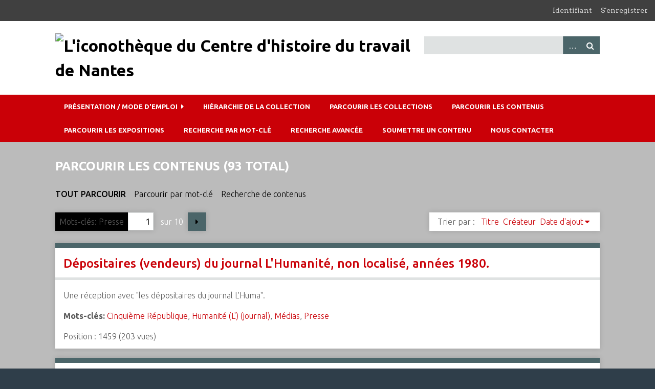

--- FILE ---
content_type: text/html; charset=utf-8
request_url: https://icono.cht-nantes.org/items/browse?tags=Presse
body_size: 6492
content:
<!DOCTYPE html>
<html class="winter" lang="fr">
<head>
    <meta charset="utf-8">
    <meta name="viewport" content="width=device-width, initial-scale=1">
        <meta name="description" content="Depuis 1981, le Centre d’histoire du travail de Nantes (CHT) s’efforce de faire vivre la mémoire des mouvements ouvriers, et plus largement des mouvements sociaux, à l’échelle de la Loire-Atlantique. Créé avec le soutien des unions départementales CFDT, CGT, CGT-FO, rejoints par la Confédération paysanne et la FSU de Loire-Atlantique, le CHT collecte, classe et conserve les documents que toute personne, militant ou organisation, souhaite lui confier.<br />
<br />
Parmi ces documents figurent un grand nombre de photographies, d’affiches ou autres supports visuels : des « documents figurés ». C’est à eux que cet outil en ligne est consacré.">
    
        <title>Parcourir les contenus &middot; L&#039;iconothèque du Centre d&#039;histoire du travail de Nantes</title>

    <link rel="alternate" type="application/rss+xml" title="Flux RSS Omeka" href="/items/browse?tags=Presse&amp;output=rss2" /><link rel="alternate" type="application/atom+xml" title="Flux Atom Omeka" href="/items/browse?tags=Presse&amp;output=atom" />
    <!-- Plugin Stuff -->
    
    <!-- Stylesheets -->
    <link href="/plugins/GuestUser/views/public/css/guest-user.css?v=2.7" media="all" rel="stylesheet" type="text/css" >
<link href="/plugins/Commenting/views/public/css/commenting.css?v=2.7" media="all" rel="stylesheet" type="text/css" >
<link href="/plugins/ExhibitImageAnnotation/views/public/css/exhibit-image-annotation.css?v=2.7" media="all" rel="stylesheet" type="text/css" >
<link href="/plugins/ExhibitImageAnnotation/views/shared/javascripts/annotorious-0.6.4/css/annotorious.css?v=2.7" media="all" rel="stylesheet" type="text/css" >
<link href="/plugins/LocaleSwitcher/views/public/css/locale-switcher.css?v=2.7" media="all" rel="stylesheet" type="text/css" >
<link href="/plugins/LocaleSwitcher/views/public/css/flag-icon-css/css/flag-icon.min.css?v=2.7" media="all" rel="stylesheet" type="text/css" >
<link href="//fonts.googleapis.com/css?family=Arvo:400" media="screen" rel="stylesheet" type="text/css" >
<link href="/application/views/scripts/css/admin-bar.css?v=2.7" media="screen" rel="stylesheet" type="text/css" >
<link href="//fonts.googleapis.com/css?family=Ubuntu:300,400,500,700,300italic,400italic,500italic,700italic" media="all" rel="stylesheet" type="text/css" >
<link href="/application/views/scripts/css/iconfonts.css?v=2.7" media="screen" rel="stylesheet" type="text/css" >
<link href="/themes/chtnantes/css/normalize.css?v=2.7" media="screen" rel="stylesheet" type="text/css" >
<link href="/themes/chtnantes/css/style.css?v=2.7" media="screen" rel="stylesheet" type="text/css" >
<link href="/themes/chtnantes/css/print.css?v=2.7" media="print" rel="stylesheet" type="text/css" ><style type="text/css" media="all">
<!--
.winter #content, .winter #secondary-nav .current a, .winter #secondary-nav a.current, .winter .secondary-nav .current a, .winter .secondary-nav a.current, .winter .exhibit-section-nav .current a {
background-color:#bbb
}
-->
</style>
    <!-- JavaScripts -->
    
    <script type="text/javascript" src="//ajax.googleapis.com/ajax/libs/jquery/1.12.4/jquery.min.js"></script>
<script type="text/javascript">
    //<!--
    window.jQuery || document.write("<script type=\"text\/javascript\" src=\"\/application\/views\/scripts\/javascripts\/vendor\/jquery.js?v=2.7\" charset=\"utf-8\"><\/script>")    //-->
</script>
<script type="text/javascript" src="//ajax.googleapis.com/ajax/libs/jqueryui/1.11.2/jquery-ui.min.js"></script>
<script type="text/javascript">
    //<!--
    window.jQuery.ui || document.write("<script type=\"text\/javascript\" src=\"\/application\/views\/scripts\/javascripts\/vendor\/jquery-ui.js?v=2.7\" charset=\"utf-8\"><\/script>")    //-->
</script>
<script type="text/javascript">
    //<!--
    jQuery.noConflict();    //-->
</script>
<script type="text/javascript" src="/plugins/GuestUser/views/public/javascripts/guest-user.js?v=2.7"></script>
<script type="text/javascript" src="/plugins/Commenting/views/public/javascripts/commenting.js?v=2.7"></script>
<script type="text/javascript" src="/application/views/scripts/javascripts/vendor/tinymce//tinymce.min.js?v=2.7"></script>
<script type="text/javascript">
    //<!--
    Commenting.pluginRoot = 'https://icono.cht-nantes.org/commenting/comment/'    //-->
</script>
<script type="text/javascript" src="/plugins/ExhibitImageAnnotation/views/shared/javascripts/annotorious-0.6.4/annotorious.min.js?v=2.7"></script>
<script type="text/javascript" src="/plugins/ExhibitImageAnnotation/views/public/javascripts/exhibit-image-annotation.js?v=2.7"></script>
<script type="text/javascript" src="/application/views/scripts/javascripts/vendor/selectivizr.js?v=2.7"></script>
<script type="text/javascript" src="/application/views/scripts/javascripts/vendor/jquery-accessibleMegaMenu.js?v=2.7"></script>
<script type="text/javascript" src="/application/views/scripts/javascripts/vendor/respond.js?v=2.7"></script>
<script type="text/javascript" src="/themes/chtnantes/javascripts/jquery-extra-selectors.js?v=2.7"></script>
<script type="text/javascript" src="/themes/chtnantes/javascripts/seasons.js?v=2.7"></script>
<script type="text/javascript" src="/application/views/scripts/javascripts/globals.js?v=2.7"></script></head>
<body class="admin-bar items browse">
    <a href="#content" id="skipnav">Passer au contenu principal</a>
    <nav id="admin-bar">

<ul class="navigation">
    <li>
        <a id="menu-guest-user-login" href="/guest-user/user/login">Identifiant</a>
    </li>
    <li>
        <a id="menu-guest-user-register" href="/guest-user/user/register">S'enregistrer</a>
    </li>
</ul></nav>
    <div id="wrap">
        <header role="banner">
            <div id="site-title">
                <a href="https://icono.cht-nantes.org" ><img src="https://icono.cht-nantes.org/files/theme_uploads/7ecc3ef78b3cd67926a27ed6610d1182.jpg" alt="L&#039;iconothèque du Centre d&#039;histoire du travail de Nantes" /></a>
            </div>
            <div id="search-container" role="search">
                                <form id="search-form" name="search-form" action="/search" method="get">    <input type="text" name="query" id="query" value="" title="Recherche">        <div id="advanced-form">
        <fieldset id="query-types">
            <legend>Recherche utilisant ce type de requête :</legend>
            <label><input type="radio" name="query_type" id="query_type-keyword" value="keyword" checked="checked">Mot-Clé</label><br>
<label><input type="radio" name="query_type" id="query_type-boolean" value="boolean">Booléen</label><br>
<label><input type="radio" name="query_type" id="query_type-exact_match" value="exact_match">Correspondance exacte</label>        </fieldset>
                <fieldset id="record-types">
            <legend> Recherche seulement sur ces types d'enregistrements :</legend>
                        <input type="checkbox" name="record_types[]" id="record_types-Item" value="Item" checked="checked"> <label for="record_types-Item">Contenu</label><br>
                        <input type="checkbox" name="record_types[]" id="record_types-File" value="File" checked="checked"> <label for="record_types-File">Fichier</label><br>
                        <input type="checkbox" name="record_types[]" id="record_types-Collection" value="Collection" checked="checked"> <label for="record_types-Collection">Collection</label><br>
                        <input type="checkbox" name="record_types[]" id="record_types-Comment" value="Comment" checked="checked"> <label for="record_types-Comment">Commentaires</label><br>
                    </fieldset>
                <p><a href="/items/search?tags=Presse">Recherche avancée (contenus seulement)</a></p>
    </div>
        <button name="submit_search" id="submit_search" type="submit" value="Recherche">Recherche</button></form>
                            </div>
            <div id='guest-user-register-info'></div>        </header>

        <nav id="top-nav" class="top" role="navigation">
            <ul class="navigation">
    <li>
        <a href="/presentation-mode/emploi">Présentation / mode d'emploi</a>
        <ul>
            <li>
                <a href="/liens-pour-aller-plus-loin">Liens pour aller plus loin</a>
            </li>
            <li>
                <a href="/mode-demploi">Mode d'emploi</a>
            </li>
            <li>
                <a href="/nos-soutiens">Nos soutiens</a>
            </li>
            <li>
                <a href="/presentation">Présentation</a>
            </li>
            <li>
                <a href="/publications">Publications</a>
            </li>
        </ul>
    </li>
    <li>
        <a href="/collection-tree">Hiérarchie de la collection</a>
    </li>
    <li>
        <a href="/collections/browse">Parcourir les collections</a>
    </li>
    <li class="active">
        <a href="/items/browse">Parcourir les contenus</a>
    </li>
    <li>
        <a href="/exhibits">Parcourir les expositions</a>
    </li>
    <li>
        <a href="http://icono.cht-nantes.org/items/tags#content">Recherche par mot-clé</a>
    </li>
    <li>
        <a href="http://icono.cht-nantes.org/items/search">Recherche avancée</a>
    </li>
    <li>
        <a href="/contribution">Soumettre un contenu</a>
    </li>
    <li>
        <a href="/nous_contacter">Nous contacter</a>
    </li>
</ul>        </nav>

        <div id="content" role="main" tabindex="-1">
            
<h1>Parcourir les contenus (93 total)</h1>

<nav class="items-nav navigation secondary-nav">
    <ul class="navigation">
    <li class="active">
        <a href="/items/browse">Tout parcourir</a>
    </li>
    <li>
        <a href="/items/tags">Parcourir par mot-clé</a>
    </li>
    <li>
        <a href="/items/search">Recherche de contenus</a>
    </li>
</ul></nav>

<div id="item-filters"><ul><li class="tags">Mots-clés: Presse</li></ul></div>
<nav class="pagination-nav" aria-label="Pagination">
    <ul class="pagination">
        
        <li class="page-input">
        <form action="/items/browse" method="get" accept-charset="utf-8">
        <input type="hidden" name="tags" value="Presse" id="tags"><input type="text" name="page" title="Page courante" value="1"> sur 10        </form>
        </li>

                <!-- Next page link -->
        <li class="pagination_next">
                        <a rel="next" href="/items/browse?tags=Presse&amp;page=2">Page suivante</a>
        </li>
            </ul>
</nav>



<div id="sort-links">
    <span class="sort-label">Trier par :</span><ul id="sort-links-list"><li  ><a href="/items/browse?tags=Presse&amp;sort_field=Dublin+Core%2CTitle">Titre</a></li><li  ><a href="/items/browse?tags=Presse&amp;sort_field=Dublin+Core%2CCreator">Créateur</a></li><li class="sorting desc" ><a href="/items/browse?tags=Presse&amp;sort_field=added&amp;sort_dir=a">Date d'ajout</a></li></ul></div>


<div class="item hentry">
    <h2><a href="/items/show/8367" class="permalink">Dépositaires (vendeurs) du journal L&#039;Humanité, non localisé, années 1980.</a></h2>
    <div class="item-meta">
    
        <div class="item-description">
        Une réception avec &quot;les dépositaires du journal L&#039;Huma&quot;.    </div>
    
        <div class="tags"><p><strong>Mots-clés:</strong>
        <a href="/items/browse?tags=Cinqui%C3%A8me+R%C3%A9publique" rel="tag">Cinquième République</a>, <a href="/items/browse?tags=Humanit%C3%A9+%28L%27%29+%28journal%29" rel="tag">Humanité (L&#039;) (journal)</a>, <a href="/items/browse?tags=M%C3%A9dias" rel="tag">Médias</a>, <a href="/items/browse?tags=Presse" rel="tag">Presse</a></p>
    </div>
    
    <div class="stats-stat">
    <p>Position : <span class="stats-position">1459</span> (<span class="stats-hits">203</span> vues)</p>
</div>

    </div><!-- end class="item-meta" -->
</div><!-- end class="item hentry" -->
<div class="item hentry">
    <h2><a href="/items/show/7945" class="permalink">Campagne pour les élections législatives, à Nantes, le 1er juin 1981.</a></h2>
    <div class="item-meta">
    
        <div class="item-description">
        Le 1er débat lançant la campagne électorale à Nantes. Débat animé par Gérard  Carreyrou entre Alain Chenard et Olivier Guichard. On reconnaît sur cette photo Jean-Marc Ayrault  et Jacques Auxiette.    </div>
    
        <div class="tags"><p><strong>Mots-clés:</strong>
        <a href="/items/browse?tags=Cinqui%C3%A8me+R%C3%A9publique" rel="tag">Cinquième République</a>, <a href="/items/browse?tags=%C3%89lections" rel="tag">Élections</a>, <a href="/items/browse?tags=Loire-Atlantique" rel="tag">Loire-Atlantique</a>, <a href="/items/browse?tags=Presse" rel="tag">Presse</a>, <a href="/items/browse?tags=PS+%28Parti+Socialiste%29" rel="tag">PS (Parti Socialiste)</a>, <a href="/items/browse?tags=RPR+%28Rassemblement+pour+la+R%C3%A9publique%29" rel="tag">RPR (Rassemblement pour la République)</a></p>
    </div>
    
    <div class="stats-stat">
    <p>Position : <span class="stats-position">1164</span> (<span class="stats-hits">221</span> vues)</p>
</div>

    </div><!-- end class="item-meta" -->
</div><!-- end class="item hentry" -->
<div class="item hentry">
    <h2><a href="/items/show/6969" class="permalink">Articles de presse (Presse-Océan) relatifs au lancement de la barge &quot;Libreville&quot;, par les Chantiers Bréheret, à Couëron, en novembre 1982.</a></h2>
    <div class="item-meta">
        <div class="item-img">
        <a href="/items/show/6969"><img src="https://icono.cht-nantes.org/files/thumbnails/61468ecb8f457fd43b1cf9ad60bfcba2.jpg" alt="CHT_EP-3184_P-Deau.jpg" title="CHT_EP-3184_P-Deau.jpg"></a>    </div>
    
    
        <div class="tags"><p><strong>Mots-clés:</strong>
        <a href="/items/browse?tags=Br%C3%A9heret+%28entreprise%29" rel="tag">Bréheret (entreprise)</a>, <a href="/items/browse?tags=Cinqui%C3%A8me+R%C3%A9publique" rel="tag">Cinquième République</a>, <a href="/items/browse?tags=Cou%C3%ABron" rel="tag">Couëron</a>, <a href="/items/browse?tags=Libreville+%28navire+lanc%C3%A9+en+1982%29" rel="tag">Libreville (navire lancé en 1982)</a>, <a href="/items/browse?tags=Loire-Atlantique" rel="tag">Loire-Atlantique</a>, <a href="/items/browse?tags=M%C3%A9tallurgie" rel="tag">Métallurgie</a>, <a href="/items/browse?tags=Navale" rel="tag">Navale</a>, <a href="/items/browse?tags=Presse" rel="tag">Presse</a>, <a href="/items/browse?tags=Presse-Oc%C3%A9an+%28journal%29" rel="tag">Presse-Océan (journal)</a></p>
    </div>
    
    <div class="stats-stat">
    <p>Position : <span class="stats-position">1425</span> (<span class="stats-hits">205</span> vues)</p>
</div>

    </div><!-- end class="item-meta" -->
</div><!-- end class="item hentry" -->
<div class="item hentry">
    <h2><a href="/items/show/6759" class="permalink">« Je ne fais pas de politique parce que je suis un âne », sans date.</a></h2>
    <div class="item-meta">
        <div class="item-img">
        <a href="/items/show/6759"><img src="https://icono.cht-nantes.org/files/thumbnails/b15d2fcb74fcd75e6b4d10db0d192798.jpg" alt="EP_2633_Palvadeau.jpg" title="EP_2633_Palvadeau.jpg"></a>    </div>
    
        <div class="item-description">
        Reproduction d’une coupure de presse, sans date, ni titre de journal.    </div>
    
        <div class="tags"><p><strong>Mots-clés:</strong>
        <a href="/items/browse?tags=Cinqui%C3%A8me+R%C3%A9publique" rel="tag">Cinquième République</a>, <a href="/items/browse?tags=Gr%C3%A8ve" rel="tag">Grève</a>, <a href="/items/browse?tags=Manifestation" rel="tag">Manifestation</a>, <a href="/items/browse?tags=M%C3%A9dias" rel="tag">Médias</a>, <a href="/items/browse?tags=Presse" rel="tag">Presse</a>, <a href="/items/browse?tags=Syndicalisme" rel="tag">Syndicalisme</a></p>
    </div>
    
    <div class="stats-stat">
    <p>Position : <span class="stats-position">488</span> (<span class="stats-hits">275</span> vues)</p>
</div>

    </div><!-- end class="item-meta" -->
</div><!-- end class="item hentry" -->
<div class="item hentry">
    <h2><a href="/items/show/6528" class="permalink">Portraits de journalistes de Ouest-France, sans date.</a></h2>
    <div class="item-meta">
        <div class="item-img">
        <a href="/items/show/6528"><img src="https://icono.cht-nantes.org/files/thumbnails/EP 2335.jpg" alt="EP 2335.jpg" title="EP 2335.jpg"></a>    </div>
    
        <div class="item-description">
        Portraits de Thierry Guidet, Hélène Cayeux et d&#039;une troisième personne non identifiée. <br />
<br />
- EP 2335 : Hélène Cayeux. <br />
    </div>
    
        <div class="tags"><p><strong>Mots-clés:</strong>
        <a href="/items/browse?tags=Cinqui%C3%A8me+R%C3%A9publique" rel="tag">Cinquième République</a>, <a href="/items/browse?tags=Journalisme" rel="tag">Journalisme</a>, <a href="/items/browse?tags=Loire-Atlantique" rel="tag">Loire-Atlantique</a>, <a href="/items/browse?tags=M%C3%A9dias" rel="tag">Médias</a>, <a href="/items/browse?tags=Ouest-France+%28journal%29" rel="tag">Ouest-France (journal)</a>, <a href="/items/browse?tags=Presse" rel="tag">Presse</a></p>
    </div>
    
    <div class="stats-stat">
    <p>Position : <span class="stats-position">2061</span> (<span class="stats-hits">170</span> vues)</p>
</div>

    </div><!-- end class="item-meta" -->
</div><!-- end class="item hentry" -->
<div class="item hentry">
    <h2><a href="/items/show/6527" class="permalink">Distribution du journal Ouest-France à Frossay (44), en 1994.</a></h2>
    <div class="item-meta">
        <div class="item-img">
        <a href="/items/show/6527"><img src="https://icono.cht-nantes.org/files/thumbnails/EP 2334.jpg" alt="EP 2334.jpg" title="EP 2334.jpg"></a>    </div>
    
        <div class="item-description">
        Photos d&#039;un porteur (livreur) de journaux, à bicyclette (vélo), dans les rues de Frossay.<br />
<br />
- EP 2334 (n°18) : <br />
    </div>
    
        <div class="tags"><p><strong>Mots-clés:</strong>
        <a href="/items/browse?tags=Cinqui%C3%A8me+R%C3%A9publique" rel="tag">Cinquième République</a>, <a href="/items/browse?tags=Cyclisme" rel="tag">Cyclisme</a>, <a href="/items/browse?tags=Frossay" rel="tag">Frossay</a>, <a href="/items/browse?tags=Loire-Atlantique" rel="tag">Loire-Atlantique</a>, <a href="/items/browse?tags=M%C3%A9dias" rel="tag">Médias</a>, <a href="/items/browse?tags=Ouest-France+%28journal%29" rel="tag">Ouest-France (journal)</a>, <a href="/items/browse?tags=Presse" rel="tag">Presse</a></p>
    </div>
    
    <div class="stats-stat">
    <p>Position : <span class="stats-position">2121</span> (<span class="stats-hits">166</span> vues)</p>
</div>

    </div><!-- end class="item-meta" -->
</div><!-- end class="item hentry" -->
<div class="item hentry">
    <h2><a href="/items/show/6526" class="permalink">Remise d&#039;une voiture au gagnant d&#039;un concours, non localisé, sans date.</a></h2>
    <div class="item-meta">
        <div class="item-img">
        <a href="/items/show/6526"><img src="https://icono.cht-nantes.org/files/thumbnails/EP 2333.jpg" alt="EP 2333.jpg" title="EP 2333.jpg"></a>    </div>
    
        <div class="item-description">
        Il s&#039;agit peut-être du premier prix du concours Ouest-France. Les clefs d&#039;une voiture neuve, de marque Renault, sont remises à un jeune homme. <br />
<br />
- EP 2333 (n°29) : <br />
    </div>
    
        <div class="tags"><p><strong>Mots-clés:</strong>
        <a href="/items/browse?tags=Cinqui%C3%A8me+R%C3%A9publique" rel="tag">Cinquième République</a>, <a href="/items/browse?tags=Loisirs" rel="tag">Loisirs</a>, <a href="/items/browse?tags=M%C3%A9dias" rel="tag">Médias</a>, <a href="/items/browse?tags=Ouest-France+%28journal%29" rel="tag">Ouest-France (journal)</a>, <a href="/items/browse?tags=Presse" rel="tag">Presse</a>, <a href="/items/browse?tags=Renault+%28entreprise%29" rel="tag">Renault (entreprise)</a></p>
    </div>
    
    <div class="stats-stat">
    <p>Position : <span class="stats-position">2048</span> (<span class="stats-hits">171</span> vues)</p>
</div>

    </div><!-- end class="item-meta" -->
</div><!-- end class="item hentry" -->
<div class="item hentry">
    <h2><a href="/items/show/6358" class="permalink">Premier tronçon de l&#039;A340, usine Aérospatiale de St Nazaire, 1988.</a></h2>
    <div class="item-meta">
        <div class="item-img">
        <a href="/items/show/6358"><img src="https://icono.cht-nantes.org/files/thumbnails/EP 2141.jpg" alt="EP 2141.jpg" title="EP 2141.jpg"></a>    </div>
    
        <div class="item-description">
        Vues intérieures des ateliers de fabrications.  <br />
<br />
- EP 2141 (n°21) : présentation à la presse du 1er tronçon de l&#039;A340. <br />
- EP 2142 (n°16) : pose de rivets sur un tronçon d&#039;avion. <br />
- un tirage correspondant à un n°<br />
2 figure dans le fonds de l&#039;UD…    </div>
    
        <div class="tags"><p><strong>Mots-clés:</strong>
        <a href="/items/browse?tags=A%C3%A9ronautique" rel="tag">Aéronautique</a>, <a href="/items/browse?tags=A%C3%A9rospatiale+%28entreprise%29" rel="tag">Aérospatiale (entreprise)</a>, <a href="/items/browse?tags=Cinqui%C3%A8me+R%C3%A9publique" rel="tag">Cinquième République</a>, <a href="/items/browse?tags=Conditions+de+travail" rel="tag">Conditions de travail</a>, <a href="/items/browse?tags=Loire-Atlantique" rel="tag">Loire-Atlantique</a>, <a href="/items/browse?tags=M%C3%A9dias" rel="tag">Médias</a>, <a href="/items/browse?tags=M%C3%A9tallurgie" rel="tag">Métallurgie</a>, <a href="/items/browse?tags=Presse" rel="tag">Presse</a>, <a href="/items/browse?tags=Saint-Nazaire" rel="tag">Saint-Nazaire</a></p>
    </div>
    
    <div class="stats-stat">
    <p>Position : <span class="stats-position">2147</span> (<span class="stats-hits">164</span> vues)</p>
</div>

    </div><!-- end class="item-meta" -->
</div><!-- end class="item hentry" -->
<div class="item hentry">
    <h2><a href="/items/show/6297" class="permalink">Portraits d&#039;Hélène Cayeux, sans date. </a></h2>
    <div class="item-meta">
        <div class="item-img">
        <a href="/items/show/6297"><img src="https://icono.cht-nantes.org/files/thumbnails/EP 2030.jpg" alt="EP 2030.jpg" title="EP 2030.jpg"></a>    </div>
    
        <div class="item-description">
        Quatre photographies en couleur d&#039;Hélène CAYEUX.<br />
<br />
- EP 2030 : Hélène Cayeux prépare une exposition de ses photographies, sans doute dans le cadre de la publication du livre &quot;Nantes, intelligence d&#039;une ville&quot;, coréalisé avec Thierry Guidet et Alain…    </div>
    
        <div class="tags"><p><strong>Mots-clés:</strong>
        <a href="/items/browse?tags=Arts" rel="tag">Arts</a>, <a href="/items/browse?tags=Cinqui%C3%A8me+R%C3%A9publique" rel="tag">Cinquième République</a>, <a href="/items/browse?tags=Conditions+de+travail" rel="tag">Conditions de travail</a>, <a href="/items/browse?tags=Culture" rel="tag">Culture</a>, <a href="/items/browse?tags=Journalisme" rel="tag">Journalisme</a>, <a href="/items/browse?tags=Loire-Atlantique" rel="tag">Loire-Atlantique</a>, <a href="/items/browse?tags=M%C3%A9dias" rel="tag">Médias</a>, <a href="/items/browse?tags=Nantes" rel="tag">Nantes</a>, <a href="/items/browse?tags=Ouest-France+%28journal%29" rel="tag">Ouest-France (journal)</a>, <a href="/items/browse?tags=Photographie" rel="tag">Photographie</a>, <a href="/items/browse?tags=Presse" rel="tag">Presse</a></p>
    </div>
    
    <div class="stats-stat">
    <p>Position : <span class="stats-position">531</span> (<span class="stats-hits">271</span> vues)</p>
</div>

    </div><!-- end class="item-meta" -->
</div><!-- end class="item hentry" -->
<div class="item hentry">
    <h2><a href="/items/show/6141" class="permalink">Conflit chez Chantelle, Saint-Herblain, décembre 1993, début 1994.</a></h2>
    <div class="item-meta">
        <div class="item-img">
        <a href="/items/show/6141"><img src="https://icono.cht-nantes.org/files/thumbnails/EP 0898.jpg" alt="EP 0898.jpg" title="EP 0898.jpg"></a>    </div>
    
        <div class="item-description">
        Numérisation de photos contenues dans un album conservé par Maryse Choquet, secrétaire (administratif) à l&#039;UD CFDT, ancienne salariée de Chantelle et militante de la section syndicale CFDT. <br />
<br />
- EP 0898 et 0899 : banderole &quot;non à la délocalisation&quot;,…    </div>
    
        <div class="tags"><p><strong>Mots-clés:</strong>
        <a href="/items/browse?tags=Autorepr%C3%A9sentation" rel="tag">Autoreprésentation</a>, <a href="/items/browse?tags=Cachan+%28Val-de-Marne%29" rel="tag">Cachan (Val-de-Marne)</a>, <a href="/items/browse?tags=CFDT" rel="tag">CFDT</a>, <a href="/items/browse?tags=CGT" rel="tag">CGT</a>, <a href="/items/browse?tags=Chantelle+%28entreprise%29" rel="tag">Chantelle (entreprise)</a>, <a href="/items/browse?tags=Ch%C3%B4mage" rel="tag">Chômage</a>, <a href="/items/browse?tags=Cinqui%C3%A8me+R%C3%A9publique" rel="tag">Cinquième République</a>, <a href="/items/browse?tags=CIP+%28Contrat+d%27insertion+professionnelle%29" rel="tag">CIP (Contrat d&#039;insertion professionnelle)</a>, <a href="/items/browse?tags=Conditions+de+travail" rel="tag">Conditions de travail</a>, <a href="/items/browse?tags=Droit+du+travail" rel="tag">Droit du travail</a>, <a href="/items/browse?tags=Emploi" rel="tag">Emploi</a>, <a href="/items/browse?tags=F%C3%A9minisme" rel="tag">Féminisme</a>, <a href="/items/browse?tags=Gr%C3%A8ve" rel="tag">Grève</a>, <a href="/items/browse?tags=Habillement" rel="tag">Habillement</a>, <a href="/items/browse?tags=Journalisme" rel="tag">Journalisme</a>, <a href="/items/browse?tags=Journalistes" rel="tag">Journalistes</a>, <a href="/items/browse?tags=Justice" rel="tag">Justice</a>, <a href="/items/browse?tags=Loire-Atlantique" rel="tag">Loire-Atlantique</a>, <a href="/items/browse?tags=Luttes+des+femmes" rel="tag">Luttes des femmes</a>, <a href="/items/browse?tags=M6+%28entreprise%29" rel="tag">M6 (entreprise)</a>, <a href="/items/browse?tags=M%C3%A9dias" rel="tag">Médias</a>, <a href="/items/browse?tags=Nantes" rel="tag">Nantes</a>, <a href="/items/browse?tags=Paris" rel="tag">Paris</a>, <a href="/items/browse?tags=Photographie+amateur" rel="tag">Photographie amateur</a>, <a href="/items/browse?tags=Presse" rel="tag">Presse</a>, <a href="/items/browse?tags=R%C3%A9pression" rel="tag">Répression</a>, <a href="/items/browse?tags=Saint-Herblain" rel="tag">Saint-Herblain</a>, <a href="/items/browse?tags=Syndicalisme" rel="tag">Syndicalisme</a>, <a href="/items/browse?tags=T%C3%A9l%C3%A9vision" rel="tag">Télévision</a>, <a href="/items/browse?tags=Textile" rel="tag">Textile</a>, <a href="/items/browse?tags=Travail+des+femmes" rel="tag">Travail des femmes</a>, <a href="/items/browse?tags=Val-de-Marne" rel="tag">Val-de-Marne</a></p>
    </div>
    
    <div class="stats-stat">
    <p>Position : <span class="stats-position">860</span> (<span class="stats-hits">243</span> vues)</p>
</div>

    </div><!-- end class="item-meta" -->
</div><!-- end class="item hentry" -->

<nav class="pagination-nav" aria-label="Pagination">
    <ul class="pagination">
        
        <li class="page-input">
        <form action="/items/browse" method="get" accept-charset="utf-8">
        <input type="hidden" name="tags" value="Presse" id="tags"><input type="text" name="page" title="Page courante" value="1"> sur 10        </form>
        </li>

                <!-- Next page link -->
        <li class="pagination_next">
                        <a rel="next" href="/items/browse?tags=Presse&amp;page=2">Page suivante</a>
        </li>
            </ul>
</nav>


<div id="outputs">
    <span class="outputs-label">Formats de sortie </span>
                <p id="output-format-list">
        <a href="/items/browse?tags=Presse&amp;output=atom">atom</a>, <a href="/items/browse?tags=Presse&amp;output=dcmes-xml">dcmes-xml</a>, <a href="/items/browse?tags=Presse&amp;output=json">json</a>, <a href="/items/browse?tags=Presse&amp;output=omeka-xml">omeka-xml</a>, <a href="/items/browse?tags=Presse&amp;output=rss2">rss2</a>        </p>
    </div>


</div><!-- end content -->

<footer role="contentinfo">

        <div id="custom-footer-text">
                        <p><a href="https://cht-nantes.org/">Centre d'histoire du travail</a><br />Ateliers et Chantiers de Nantes<br />2bis, boulevard Léon-Bureau<br />44200 Nantes<br />02 40 08 22 04<br />contact[at]cht-nantes.org</p>
                                </div>

        <p>Fièrement propulsé par <a href="http://omeka.org">Omeka</a>.</p>

    
</footer>

</div><!--end wrap-->

<script type="text/javascript">
jQuery(document).ready(function () {
    Omeka.showAdvancedForm();
    Omeka.skipNav();
    Omeka.megaMenu("#top-nav");
    Seasons.mobileSelectNav();
});
</script>

<!-- Matomo -->
<script>
  var _paq = window._paq = window._paq || [];
  /* tracker methods like "setCustomDimension" should be called before "trackPageView" */
  _paq.push(['trackPageView']);
  _paq.push(['enableLinkTracking']);
  (function() {
    var u="https://matomo.bibliossimo.pro/";
    _paq.push(['setTrackerUrl', u+'matomo.php']);
    _paq.push(['setSiteId', '39']);
    var d=document, g=d.createElement('script'), s=d.getElementsByTagName('script')[0];
    g.async=true; g.src=u+'matomo.js'; s.parentNode.insertBefore(g,s);
  })();
</script>
<!-- End Matomo Code -->

</body>

</html>
